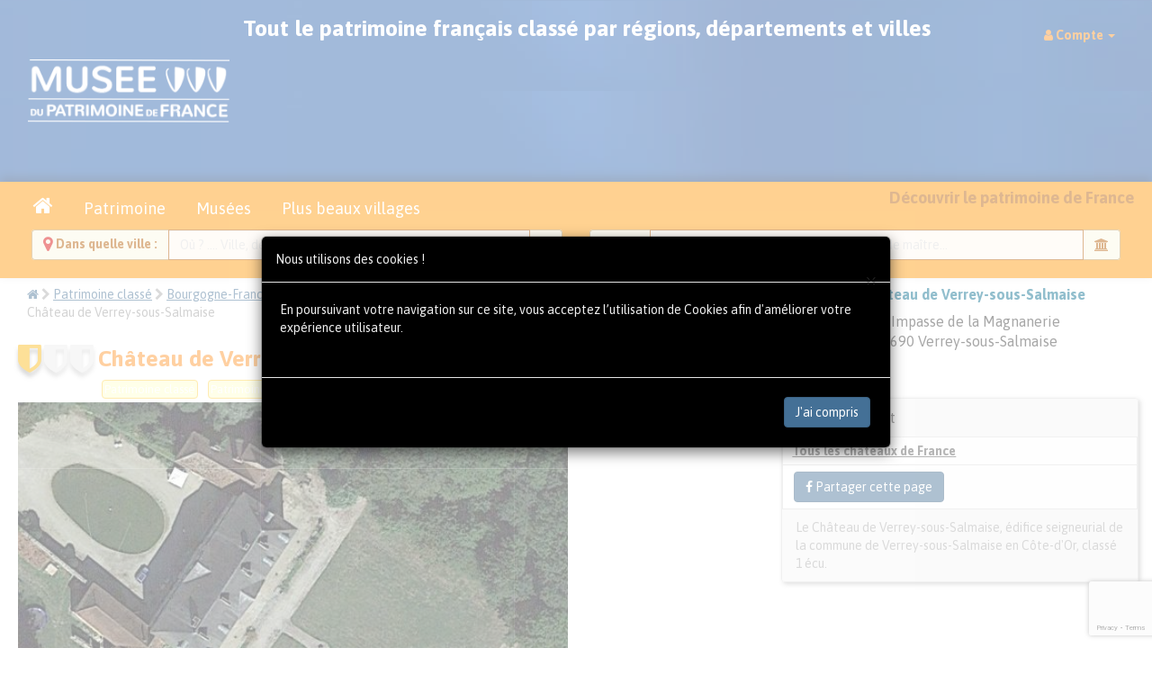

--- FILE ---
content_type: text/html; charset=utf-8
request_url: https://www.google.com/recaptcha/enterprise/anchor?ar=1&k=6Lc8vdQrAAAAACS7kfjQakf403g9mN53LsCT3QT7&co=aHR0cHM6Ly9tdXNlZWR1cGF0cmltb2luZS5mcjo0NDM.&hl=en&v=PoyoqOPhxBO7pBk68S4YbpHZ&size=invisible&anchor-ms=20000&execute-ms=30000&cb=la51pssdooe0
body_size: 48686
content:
<!DOCTYPE HTML><html dir="ltr" lang="en"><head><meta http-equiv="Content-Type" content="text/html; charset=UTF-8">
<meta http-equiv="X-UA-Compatible" content="IE=edge">
<title>reCAPTCHA</title>
<style type="text/css">
/* cyrillic-ext */
@font-face {
  font-family: 'Roboto';
  font-style: normal;
  font-weight: 400;
  font-stretch: 100%;
  src: url(//fonts.gstatic.com/s/roboto/v48/KFO7CnqEu92Fr1ME7kSn66aGLdTylUAMa3GUBHMdazTgWw.woff2) format('woff2');
  unicode-range: U+0460-052F, U+1C80-1C8A, U+20B4, U+2DE0-2DFF, U+A640-A69F, U+FE2E-FE2F;
}
/* cyrillic */
@font-face {
  font-family: 'Roboto';
  font-style: normal;
  font-weight: 400;
  font-stretch: 100%;
  src: url(//fonts.gstatic.com/s/roboto/v48/KFO7CnqEu92Fr1ME7kSn66aGLdTylUAMa3iUBHMdazTgWw.woff2) format('woff2');
  unicode-range: U+0301, U+0400-045F, U+0490-0491, U+04B0-04B1, U+2116;
}
/* greek-ext */
@font-face {
  font-family: 'Roboto';
  font-style: normal;
  font-weight: 400;
  font-stretch: 100%;
  src: url(//fonts.gstatic.com/s/roboto/v48/KFO7CnqEu92Fr1ME7kSn66aGLdTylUAMa3CUBHMdazTgWw.woff2) format('woff2');
  unicode-range: U+1F00-1FFF;
}
/* greek */
@font-face {
  font-family: 'Roboto';
  font-style: normal;
  font-weight: 400;
  font-stretch: 100%;
  src: url(//fonts.gstatic.com/s/roboto/v48/KFO7CnqEu92Fr1ME7kSn66aGLdTylUAMa3-UBHMdazTgWw.woff2) format('woff2');
  unicode-range: U+0370-0377, U+037A-037F, U+0384-038A, U+038C, U+038E-03A1, U+03A3-03FF;
}
/* math */
@font-face {
  font-family: 'Roboto';
  font-style: normal;
  font-weight: 400;
  font-stretch: 100%;
  src: url(//fonts.gstatic.com/s/roboto/v48/KFO7CnqEu92Fr1ME7kSn66aGLdTylUAMawCUBHMdazTgWw.woff2) format('woff2');
  unicode-range: U+0302-0303, U+0305, U+0307-0308, U+0310, U+0312, U+0315, U+031A, U+0326-0327, U+032C, U+032F-0330, U+0332-0333, U+0338, U+033A, U+0346, U+034D, U+0391-03A1, U+03A3-03A9, U+03B1-03C9, U+03D1, U+03D5-03D6, U+03F0-03F1, U+03F4-03F5, U+2016-2017, U+2034-2038, U+203C, U+2040, U+2043, U+2047, U+2050, U+2057, U+205F, U+2070-2071, U+2074-208E, U+2090-209C, U+20D0-20DC, U+20E1, U+20E5-20EF, U+2100-2112, U+2114-2115, U+2117-2121, U+2123-214F, U+2190, U+2192, U+2194-21AE, U+21B0-21E5, U+21F1-21F2, U+21F4-2211, U+2213-2214, U+2216-22FF, U+2308-230B, U+2310, U+2319, U+231C-2321, U+2336-237A, U+237C, U+2395, U+239B-23B7, U+23D0, U+23DC-23E1, U+2474-2475, U+25AF, U+25B3, U+25B7, U+25BD, U+25C1, U+25CA, U+25CC, U+25FB, U+266D-266F, U+27C0-27FF, U+2900-2AFF, U+2B0E-2B11, U+2B30-2B4C, U+2BFE, U+3030, U+FF5B, U+FF5D, U+1D400-1D7FF, U+1EE00-1EEFF;
}
/* symbols */
@font-face {
  font-family: 'Roboto';
  font-style: normal;
  font-weight: 400;
  font-stretch: 100%;
  src: url(//fonts.gstatic.com/s/roboto/v48/KFO7CnqEu92Fr1ME7kSn66aGLdTylUAMaxKUBHMdazTgWw.woff2) format('woff2');
  unicode-range: U+0001-000C, U+000E-001F, U+007F-009F, U+20DD-20E0, U+20E2-20E4, U+2150-218F, U+2190, U+2192, U+2194-2199, U+21AF, U+21E6-21F0, U+21F3, U+2218-2219, U+2299, U+22C4-22C6, U+2300-243F, U+2440-244A, U+2460-24FF, U+25A0-27BF, U+2800-28FF, U+2921-2922, U+2981, U+29BF, U+29EB, U+2B00-2BFF, U+4DC0-4DFF, U+FFF9-FFFB, U+10140-1018E, U+10190-1019C, U+101A0, U+101D0-101FD, U+102E0-102FB, U+10E60-10E7E, U+1D2C0-1D2D3, U+1D2E0-1D37F, U+1F000-1F0FF, U+1F100-1F1AD, U+1F1E6-1F1FF, U+1F30D-1F30F, U+1F315, U+1F31C, U+1F31E, U+1F320-1F32C, U+1F336, U+1F378, U+1F37D, U+1F382, U+1F393-1F39F, U+1F3A7-1F3A8, U+1F3AC-1F3AF, U+1F3C2, U+1F3C4-1F3C6, U+1F3CA-1F3CE, U+1F3D4-1F3E0, U+1F3ED, U+1F3F1-1F3F3, U+1F3F5-1F3F7, U+1F408, U+1F415, U+1F41F, U+1F426, U+1F43F, U+1F441-1F442, U+1F444, U+1F446-1F449, U+1F44C-1F44E, U+1F453, U+1F46A, U+1F47D, U+1F4A3, U+1F4B0, U+1F4B3, U+1F4B9, U+1F4BB, U+1F4BF, U+1F4C8-1F4CB, U+1F4D6, U+1F4DA, U+1F4DF, U+1F4E3-1F4E6, U+1F4EA-1F4ED, U+1F4F7, U+1F4F9-1F4FB, U+1F4FD-1F4FE, U+1F503, U+1F507-1F50B, U+1F50D, U+1F512-1F513, U+1F53E-1F54A, U+1F54F-1F5FA, U+1F610, U+1F650-1F67F, U+1F687, U+1F68D, U+1F691, U+1F694, U+1F698, U+1F6AD, U+1F6B2, U+1F6B9-1F6BA, U+1F6BC, U+1F6C6-1F6CF, U+1F6D3-1F6D7, U+1F6E0-1F6EA, U+1F6F0-1F6F3, U+1F6F7-1F6FC, U+1F700-1F7FF, U+1F800-1F80B, U+1F810-1F847, U+1F850-1F859, U+1F860-1F887, U+1F890-1F8AD, U+1F8B0-1F8BB, U+1F8C0-1F8C1, U+1F900-1F90B, U+1F93B, U+1F946, U+1F984, U+1F996, U+1F9E9, U+1FA00-1FA6F, U+1FA70-1FA7C, U+1FA80-1FA89, U+1FA8F-1FAC6, U+1FACE-1FADC, U+1FADF-1FAE9, U+1FAF0-1FAF8, U+1FB00-1FBFF;
}
/* vietnamese */
@font-face {
  font-family: 'Roboto';
  font-style: normal;
  font-weight: 400;
  font-stretch: 100%;
  src: url(//fonts.gstatic.com/s/roboto/v48/KFO7CnqEu92Fr1ME7kSn66aGLdTylUAMa3OUBHMdazTgWw.woff2) format('woff2');
  unicode-range: U+0102-0103, U+0110-0111, U+0128-0129, U+0168-0169, U+01A0-01A1, U+01AF-01B0, U+0300-0301, U+0303-0304, U+0308-0309, U+0323, U+0329, U+1EA0-1EF9, U+20AB;
}
/* latin-ext */
@font-face {
  font-family: 'Roboto';
  font-style: normal;
  font-weight: 400;
  font-stretch: 100%;
  src: url(//fonts.gstatic.com/s/roboto/v48/KFO7CnqEu92Fr1ME7kSn66aGLdTylUAMa3KUBHMdazTgWw.woff2) format('woff2');
  unicode-range: U+0100-02BA, U+02BD-02C5, U+02C7-02CC, U+02CE-02D7, U+02DD-02FF, U+0304, U+0308, U+0329, U+1D00-1DBF, U+1E00-1E9F, U+1EF2-1EFF, U+2020, U+20A0-20AB, U+20AD-20C0, U+2113, U+2C60-2C7F, U+A720-A7FF;
}
/* latin */
@font-face {
  font-family: 'Roboto';
  font-style: normal;
  font-weight: 400;
  font-stretch: 100%;
  src: url(//fonts.gstatic.com/s/roboto/v48/KFO7CnqEu92Fr1ME7kSn66aGLdTylUAMa3yUBHMdazQ.woff2) format('woff2');
  unicode-range: U+0000-00FF, U+0131, U+0152-0153, U+02BB-02BC, U+02C6, U+02DA, U+02DC, U+0304, U+0308, U+0329, U+2000-206F, U+20AC, U+2122, U+2191, U+2193, U+2212, U+2215, U+FEFF, U+FFFD;
}
/* cyrillic-ext */
@font-face {
  font-family: 'Roboto';
  font-style: normal;
  font-weight: 500;
  font-stretch: 100%;
  src: url(//fonts.gstatic.com/s/roboto/v48/KFO7CnqEu92Fr1ME7kSn66aGLdTylUAMa3GUBHMdazTgWw.woff2) format('woff2');
  unicode-range: U+0460-052F, U+1C80-1C8A, U+20B4, U+2DE0-2DFF, U+A640-A69F, U+FE2E-FE2F;
}
/* cyrillic */
@font-face {
  font-family: 'Roboto';
  font-style: normal;
  font-weight: 500;
  font-stretch: 100%;
  src: url(//fonts.gstatic.com/s/roboto/v48/KFO7CnqEu92Fr1ME7kSn66aGLdTylUAMa3iUBHMdazTgWw.woff2) format('woff2');
  unicode-range: U+0301, U+0400-045F, U+0490-0491, U+04B0-04B1, U+2116;
}
/* greek-ext */
@font-face {
  font-family: 'Roboto';
  font-style: normal;
  font-weight: 500;
  font-stretch: 100%;
  src: url(//fonts.gstatic.com/s/roboto/v48/KFO7CnqEu92Fr1ME7kSn66aGLdTylUAMa3CUBHMdazTgWw.woff2) format('woff2');
  unicode-range: U+1F00-1FFF;
}
/* greek */
@font-face {
  font-family: 'Roboto';
  font-style: normal;
  font-weight: 500;
  font-stretch: 100%;
  src: url(//fonts.gstatic.com/s/roboto/v48/KFO7CnqEu92Fr1ME7kSn66aGLdTylUAMa3-UBHMdazTgWw.woff2) format('woff2');
  unicode-range: U+0370-0377, U+037A-037F, U+0384-038A, U+038C, U+038E-03A1, U+03A3-03FF;
}
/* math */
@font-face {
  font-family: 'Roboto';
  font-style: normal;
  font-weight: 500;
  font-stretch: 100%;
  src: url(//fonts.gstatic.com/s/roboto/v48/KFO7CnqEu92Fr1ME7kSn66aGLdTylUAMawCUBHMdazTgWw.woff2) format('woff2');
  unicode-range: U+0302-0303, U+0305, U+0307-0308, U+0310, U+0312, U+0315, U+031A, U+0326-0327, U+032C, U+032F-0330, U+0332-0333, U+0338, U+033A, U+0346, U+034D, U+0391-03A1, U+03A3-03A9, U+03B1-03C9, U+03D1, U+03D5-03D6, U+03F0-03F1, U+03F4-03F5, U+2016-2017, U+2034-2038, U+203C, U+2040, U+2043, U+2047, U+2050, U+2057, U+205F, U+2070-2071, U+2074-208E, U+2090-209C, U+20D0-20DC, U+20E1, U+20E5-20EF, U+2100-2112, U+2114-2115, U+2117-2121, U+2123-214F, U+2190, U+2192, U+2194-21AE, U+21B0-21E5, U+21F1-21F2, U+21F4-2211, U+2213-2214, U+2216-22FF, U+2308-230B, U+2310, U+2319, U+231C-2321, U+2336-237A, U+237C, U+2395, U+239B-23B7, U+23D0, U+23DC-23E1, U+2474-2475, U+25AF, U+25B3, U+25B7, U+25BD, U+25C1, U+25CA, U+25CC, U+25FB, U+266D-266F, U+27C0-27FF, U+2900-2AFF, U+2B0E-2B11, U+2B30-2B4C, U+2BFE, U+3030, U+FF5B, U+FF5D, U+1D400-1D7FF, U+1EE00-1EEFF;
}
/* symbols */
@font-face {
  font-family: 'Roboto';
  font-style: normal;
  font-weight: 500;
  font-stretch: 100%;
  src: url(//fonts.gstatic.com/s/roboto/v48/KFO7CnqEu92Fr1ME7kSn66aGLdTylUAMaxKUBHMdazTgWw.woff2) format('woff2');
  unicode-range: U+0001-000C, U+000E-001F, U+007F-009F, U+20DD-20E0, U+20E2-20E4, U+2150-218F, U+2190, U+2192, U+2194-2199, U+21AF, U+21E6-21F0, U+21F3, U+2218-2219, U+2299, U+22C4-22C6, U+2300-243F, U+2440-244A, U+2460-24FF, U+25A0-27BF, U+2800-28FF, U+2921-2922, U+2981, U+29BF, U+29EB, U+2B00-2BFF, U+4DC0-4DFF, U+FFF9-FFFB, U+10140-1018E, U+10190-1019C, U+101A0, U+101D0-101FD, U+102E0-102FB, U+10E60-10E7E, U+1D2C0-1D2D3, U+1D2E0-1D37F, U+1F000-1F0FF, U+1F100-1F1AD, U+1F1E6-1F1FF, U+1F30D-1F30F, U+1F315, U+1F31C, U+1F31E, U+1F320-1F32C, U+1F336, U+1F378, U+1F37D, U+1F382, U+1F393-1F39F, U+1F3A7-1F3A8, U+1F3AC-1F3AF, U+1F3C2, U+1F3C4-1F3C6, U+1F3CA-1F3CE, U+1F3D4-1F3E0, U+1F3ED, U+1F3F1-1F3F3, U+1F3F5-1F3F7, U+1F408, U+1F415, U+1F41F, U+1F426, U+1F43F, U+1F441-1F442, U+1F444, U+1F446-1F449, U+1F44C-1F44E, U+1F453, U+1F46A, U+1F47D, U+1F4A3, U+1F4B0, U+1F4B3, U+1F4B9, U+1F4BB, U+1F4BF, U+1F4C8-1F4CB, U+1F4D6, U+1F4DA, U+1F4DF, U+1F4E3-1F4E6, U+1F4EA-1F4ED, U+1F4F7, U+1F4F9-1F4FB, U+1F4FD-1F4FE, U+1F503, U+1F507-1F50B, U+1F50D, U+1F512-1F513, U+1F53E-1F54A, U+1F54F-1F5FA, U+1F610, U+1F650-1F67F, U+1F687, U+1F68D, U+1F691, U+1F694, U+1F698, U+1F6AD, U+1F6B2, U+1F6B9-1F6BA, U+1F6BC, U+1F6C6-1F6CF, U+1F6D3-1F6D7, U+1F6E0-1F6EA, U+1F6F0-1F6F3, U+1F6F7-1F6FC, U+1F700-1F7FF, U+1F800-1F80B, U+1F810-1F847, U+1F850-1F859, U+1F860-1F887, U+1F890-1F8AD, U+1F8B0-1F8BB, U+1F8C0-1F8C1, U+1F900-1F90B, U+1F93B, U+1F946, U+1F984, U+1F996, U+1F9E9, U+1FA00-1FA6F, U+1FA70-1FA7C, U+1FA80-1FA89, U+1FA8F-1FAC6, U+1FACE-1FADC, U+1FADF-1FAE9, U+1FAF0-1FAF8, U+1FB00-1FBFF;
}
/* vietnamese */
@font-face {
  font-family: 'Roboto';
  font-style: normal;
  font-weight: 500;
  font-stretch: 100%;
  src: url(//fonts.gstatic.com/s/roboto/v48/KFO7CnqEu92Fr1ME7kSn66aGLdTylUAMa3OUBHMdazTgWw.woff2) format('woff2');
  unicode-range: U+0102-0103, U+0110-0111, U+0128-0129, U+0168-0169, U+01A0-01A1, U+01AF-01B0, U+0300-0301, U+0303-0304, U+0308-0309, U+0323, U+0329, U+1EA0-1EF9, U+20AB;
}
/* latin-ext */
@font-face {
  font-family: 'Roboto';
  font-style: normal;
  font-weight: 500;
  font-stretch: 100%;
  src: url(//fonts.gstatic.com/s/roboto/v48/KFO7CnqEu92Fr1ME7kSn66aGLdTylUAMa3KUBHMdazTgWw.woff2) format('woff2');
  unicode-range: U+0100-02BA, U+02BD-02C5, U+02C7-02CC, U+02CE-02D7, U+02DD-02FF, U+0304, U+0308, U+0329, U+1D00-1DBF, U+1E00-1E9F, U+1EF2-1EFF, U+2020, U+20A0-20AB, U+20AD-20C0, U+2113, U+2C60-2C7F, U+A720-A7FF;
}
/* latin */
@font-face {
  font-family: 'Roboto';
  font-style: normal;
  font-weight: 500;
  font-stretch: 100%;
  src: url(//fonts.gstatic.com/s/roboto/v48/KFO7CnqEu92Fr1ME7kSn66aGLdTylUAMa3yUBHMdazQ.woff2) format('woff2');
  unicode-range: U+0000-00FF, U+0131, U+0152-0153, U+02BB-02BC, U+02C6, U+02DA, U+02DC, U+0304, U+0308, U+0329, U+2000-206F, U+20AC, U+2122, U+2191, U+2193, U+2212, U+2215, U+FEFF, U+FFFD;
}
/* cyrillic-ext */
@font-face {
  font-family: 'Roboto';
  font-style: normal;
  font-weight: 900;
  font-stretch: 100%;
  src: url(//fonts.gstatic.com/s/roboto/v48/KFO7CnqEu92Fr1ME7kSn66aGLdTylUAMa3GUBHMdazTgWw.woff2) format('woff2');
  unicode-range: U+0460-052F, U+1C80-1C8A, U+20B4, U+2DE0-2DFF, U+A640-A69F, U+FE2E-FE2F;
}
/* cyrillic */
@font-face {
  font-family: 'Roboto';
  font-style: normal;
  font-weight: 900;
  font-stretch: 100%;
  src: url(//fonts.gstatic.com/s/roboto/v48/KFO7CnqEu92Fr1ME7kSn66aGLdTylUAMa3iUBHMdazTgWw.woff2) format('woff2');
  unicode-range: U+0301, U+0400-045F, U+0490-0491, U+04B0-04B1, U+2116;
}
/* greek-ext */
@font-face {
  font-family: 'Roboto';
  font-style: normal;
  font-weight: 900;
  font-stretch: 100%;
  src: url(//fonts.gstatic.com/s/roboto/v48/KFO7CnqEu92Fr1ME7kSn66aGLdTylUAMa3CUBHMdazTgWw.woff2) format('woff2');
  unicode-range: U+1F00-1FFF;
}
/* greek */
@font-face {
  font-family: 'Roboto';
  font-style: normal;
  font-weight: 900;
  font-stretch: 100%;
  src: url(//fonts.gstatic.com/s/roboto/v48/KFO7CnqEu92Fr1ME7kSn66aGLdTylUAMa3-UBHMdazTgWw.woff2) format('woff2');
  unicode-range: U+0370-0377, U+037A-037F, U+0384-038A, U+038C, U+038E-03A1, U+03A3-03FF;
}
/* math */
@font-face {
  font-family: 'Roboto';
  font-style: normal;
  font-weight: 900;
  font-stretch: 100%;
  src: url(//fonts.gstatic.com/s/roboto/v48/KFO7CnqEu92Fr1ME7kSn66aGLdTylUAMawCUBHMdazTgWw.woff2) format('woff2');
  unicode-range: U+0302-0303, U+0305, U+0307-0308, U+0310, U+0312, U+0315, U+031A, U+0326-0327, U+032C, U+032F-0330, U+0332-0333, U+0338, U+033A, U+0346, U+034D, U+0391-03A1, U+03A3-03A9, U+03B1-03C9, U+03D1, U+03D5-03D6, U+03F0-03F1, U+03F4-03F5, U+2016-2017, U+2034-2038, U+203C, U+2040, U+2043, U+2047, U+2050, U+2057, U+205F, U+2070-2071, U+2074-208E, U+2090-209C, U+20D0-20DC, U+20E1, U+20E5-20EF, U+2100-2112, U+2114-2115, U+2117-2121, U+2123-214F, U+2190, U+2192, U+2194-21AE, U+21B0-21E5, U+21F1-21F2, U+21F4-2211, U+2213-2214, U+2216-22FF, U+2308-230B, U+2310, U+2319, U+231C-2321, U+2336-237A, U+237C, U+2395, U+239B-23B7, U+23D0, U+23DC-23E1, U+2474-2475, U+25AF, U+25B3, U+25B7, U+25BD, U+25C1, U+25CA, U+25CC, U+25FB, U+266D-266F, U+27C0-27FF, U+2900-2AFF, U+2B0E-2B11, U+2B30-2B4C, U+2BFE, U+3030, U+FF5B, U+FF5D, U+1D400-1D7FF, U+1EE00-1EEFF;
}
/* symbols */
@font-face {
  font-family: 'Roboto';
  font-style: normal;
  font-weight: 900;
  font-stretch: 100%;
  src: url(//fonts.gstatic.com/s/roboto/v48/KFO7CnqEu92Fr1ME7kSn66aGLdTylUAMaxKUBHMdazTgWw.woff2) format('woff2');
  unicode-range: U+0001-000C, U+000E-001F, U+007F-009F, U+20DD-20E0, U+20E2-20E4, U+2150-218F, U+2190, U+2192, U+2194-2199, U+21AF, U+21E6-21F0, U+21F3, U+2218-2219, U+2299, U+22C4-22C6, U+2300-243F, U+2440-244A, U+2460-24FF, U+25A0-27BF, U+2800-28FF, U+2921-2922, U+2981, U+29BF, U+29EB, U+2B00-2BFF, U+4DC0-4DFF, U+FFF9-FFFB, U+10140-1018E, U+10190-1019C, U+101A0, U+101D0-101FD, U+102E0-102FB, U+10E60-10E7E, U+1D2C0-1D2D3, U+1D2E0-1D37F, U+1F000-1F0FF, U+1F100-1F1AD, U+1F1E6-1F1FF, U+1F30D-1F30F, U+1F315, U+1F31C, U+1F31E, U+1F320-1F32C, U+1F336, U+1F378, U+1F37D, U+1F382, U+1F393-1F39F, U+1F3A7-1F3A8, U+1F3AC-1F3AF, U+1F3C2, U+1F3C4-1F3C6, U+1F3CA-1F3CE, U+1F3D4-1F3E0, U+1F3ED, U+1F3F1-1F3F3, U+1F3F5-1F3F7, U+1F408, U+1F415, U+1F41F, U+1F426, U+1F43F, U+1F441-1F442, U+1F444, U+1F446-1F449, U+1F44C-1F44E, U+1F453, U+1F46A, U+1F47D, U+1F4A3, U+1F4B0, U+1F4B3, U+1F4B9, U+1F4BB, U+1F4BF, U+1F4C8-1F4CB, U+1F4D6, U+1F4DA, U+1F4DF, U+1F4E3-1F4E6, U+1F4EA-1F4ED, U+1F4F7, U+1F4F9-1F4FB, U+1F4FD-1F4FE, U+1F503, U+1F507-1F50B, U+1F50D, U+1F512-1F513, U+1F53E-1F54A, U+1F54F-1F5FA, U+1F610, U+1F650-1F67F, U+1F687, U+1F68D, U+1F691, U+1F694, U+1F698, U+1F6AD, U+1F6B2, U+1F6B9-1F6BA, U+1F6BC, U+1F6C6-1F6CF, U+1F6D3-1F6D7, U+1F6E0-1F6EA, U+1F6F0-1F6F3, U+1F6F7-1F6FC, U+1F700-1F7FF, U+1F800-1F80B, U+1F810-1F847, U+1F850-1F859, U+1F860-1F887, U+1F890-1F8AD, U+1F8B0-1F8BB, U+1F8C0-1F8C1, U+1F900-1F90B, U+1F93B, U+1F946, U+1F984, U+1F996, U+1F9E9, U+1FA00-1FA6F, U+1FA70-1FA7C, U+1FA80-1FA89, U+1FA8F-1FAC6, U+1FACE-1FADC, U+1FADF-1FAE9, U+1FAF0-1FAF8, U+1FB00-1FBFF;
}
/* vietnamese */
@font-face {
  font-family: 'Roboto';
  font-style: normal;
  font-weight: 900;
  font-stretch: 100%;
  src: url(//fonts.gstatic.com/s/roboto/v48/KFO7CnqEu92Fr1ME7kSn66aGLdTylUAMa3OUBHMdazTgWw.woff2) format('woff2');
  unicode-range: U+0102-0103, U+0110-0111, U+0128-0129, U+0168-0169, U+01A0-01A1, U+01AF-01B0, U+0300-0301, U+0303-0304, U+0308-0309, U+0323, U+0329, U+1EA0-1EF9, U+20AB;
}
/* latin-ext */
@font-face {
  font-family: 'Roboto';
  font-style: normal;
  font-weight: 900;
  font-stretch: 100%;
  src: url(//fonts.gstatic.com/s/roboto/v48/KFO7CnqEu92Fr1ME7kSn66aGLdTylUAMa3KUBHMdazTgWw.woff2) format('woff2');
  unicode-range: U+0100-02BA, U+02BD-02C5, U+02C7-02CC, U+02CE-02D7, U+02DD-02FF, U+0304, U+0308, U+0329, U+1D00-1DBF, U+1E00-1E9F, U+1EF2-1EFF, U+2020, U+20A0-20AB, U+20AD-20C0, U+2113, U+2C60-2C7F, U+A720-A7FF;
}
/* latin */
@font-face {
  font-family: 'Roboto';
  font-style: normal;
  font-weight: 900;
  font-stretch: 100%;
  src: url(//fonts.gstatic.com/s/roboto/v48/KFO7CnqEu92Fr1ME7kSn66aGLdTylUAMa3yUBHMdazQ.woff2) format('woff2');
  unicode-range: U+0000-00FF, U+0131, U+0152-0153, U+02BB-02BC, U+02C6, U+02DA, U+02DC, U+0304, U+0308, U+0329, U+2000-206F, U+20AC, U+2122, U+2191, U+2193, U+2212, U+2215, U+FEFF, U+FFFD;
}

</style>
<link rel="stylesheet" type="text/css" href="https://www.gstatic.com/recaptcha/releases/PoyoqOPhxBO7pBk68S4YbpHZ/styles__ltr.css">
<script nonce="ks9QW7mfNfHdQMIYhjqW3A" type="text/javascript">window['__recaptcha_api'] = 'https://www.google.com/recaptcha/enterprise/';</script>
<script type="text/javascript" src="https://www.gstatic.com/recaptcha/releases/PoyoqOPhxBO7pBk68S4YbpHZ/recaptcha__en.js" nonce="ks9QW7mfNfHdQMIYhjqW3A">
      
    </script></head>
<body><div id="rc-anchor-alert" class="rc-anchor-alert"></div>
<input type="hidden" id="recaptcha-token" value="[base64]">
<script type="text/javascript" nonce="ks9QW7mfNfHdQMIYhjqW3A">
      recaptcha.anchor.Main.init("[\x22ainput\x22,[\x22bgdata\x22,\x22\x22,\[base64]/[base64]/[base64]/KE4oMTI0LHYsdi5HKSxMWihsLHYpKTpOKDEyNCx2LGwpLFYpLHYpLFQpKSxGKDE3MSx2KX0scjc9ZnVuY3Rpb24obCl7cmV0dXJuIGx9LEM9ZnVuY3Rpb24obCxWLHYpe04odixsLFYpLFZbYWtdPTI3OTZ9LG49ZnVuY3Rpb24obCxWKXtWLlg9KChWLlg/[base64]/[base64]/[base64]/[base64]/[base64]/[base64]/[base64]/[base64]/[base64]/[base64]/[base64]\\u003d\x22,\[base64]\\u003d\\u003d\x22,\x22wqdZw5rDusOxw4vDicKGwrw8w6tzw5LDpcKSUQLCnMODOcOXwrVTRcKIRBs4w5hKw5jCh8KWERJowqUBw4XClENgw6BYLz1DLMK1FhfClsOEworDtGzCuQ8kVFsGIcKWfcOCwqXDqwFIdFPCjsOfDcOhYkB1BSNJw6/CnW43D3oKw4DDt8OMw6pFwrjDsV8OWwk3w6PDpSUTwq/DqMOAw6MWw7EgI37CtsOGUcOiw7ssAsKGw5lYTS/DusOZTMOjWcOjRD3Cg2PCvQTDsWvCncKeGsKyEsO1EFHDsATDuATDgMOqwovCoMK4w64AWcOGw6BZOArDlEnCllTCjEjDpQEObVXDqsOMw5HDrcKqwp/Ch21HSGzCgFJ9T8Kww4jClcKzwozCgD3DjxgyVlQGEXN7Um/DkFDCmcKlwozClsKoLsOUwqjDrcOTUX3Dnk/[base64]/[base64]/DlhwNVcODIMO8w5JQPMKhw6BtQ0jDpWNXwo3DsCfDrk9kRB3DrMOHHsOAPcOjw5UTw58daMO/[base64]/w7ZyesOtw6tzV8OcwrnCvkJ4e8Omw77CqsOgecOfVcOMQGbCqMKJwoIUw6hhw79hXcOiw7phw4rCnsKMMMKNN2/[base64]/LcKjFCUCWcOUK3JNwq8ww7c+BBXDjVPCoMKzwoJZw4/Cj8OKwpViwrJTw7JAw6bCh8OWQ8K/AT1pSirCisKHwqgYwqrDkcKGwowBUQJpQko/w6VSWMOew5Uta8KHLgtgwoDDp8O2w4XDs3xgwqcOw4LClBDDqA5TJsKkw6TDssKmwqhtHjvDsDTDvMK8wplwwoo6w69zwq9twpUxWgnCondxKSNYb8KpH0jDnsOVehbCi3JIHWR/wp0fwo7Cv3Iiw60bQibDsRMyw5jDjzU1w47CiG7Dn3UwLsO2w6bDs3Utwp/Ds31BwpNnKMKYV8KGccKCIsKiacKTKUcsw6Z/w4zCnAc7NDYcwrbClMKaLCl/wrbDvXYtw68tw5fCsgjCuwfCogDCmsOaQsKmwqB9wqIywqsDfsOPw7bCmHk7McKAUk/CkHnDkMOcLC/CtxQcFmZyHsKCKjZYwosEwrDCtW1vwrvCosKGw6zCt3QNFMKdw4/Dn8OLwrQEwr8FOEgIQRjDty/DmSfDjWzCksKxO8Kawr3DmADCmlYuw707J8KwH2/CmMKpw5TCqMKlL8K2cBhdwpdwwq41w4tRwrM5ScK4DwsRJRBQQsOoOXPCoMK0w5JjwpfDuipkw64VwosmwrVrfGlqEUcaD8OgUBzClk/[base64]/DkS3Dk8O+DWhSTnsNwqbDv27DrlTCgDjDu8OjPsKNFsKawqjDvMKqKCM1wrHCgcOTSjtgwrTCncO1wpPDtcKxY8KFVgdNw4sEw7QjwrXDtcKMwrELO17CgsKgw5l5XhU/[base64]/DvjNXwpVUw6TDlcOUAcKoW1teWcKiEsOfwrpHwpVAGRHDrAR4GcK9Um7CmxLDtMO2wp4ZZ8KfbMO/wqFmwpFiw6jDhSt3w444wqNZVcOiNAATwpHCiMKLMkvDgMKmw7Znw6sOwowDLE7DlnXDgGjDhxoocwR+SMKAKsKKw5lWERXDjsKfw6zCq8KWPm/[base64]/UMKtEgLDhTAsBcOgwqnCnMOnw5rCsMOQCk/DhcK5w5YKw6DCi13DjSFtw6DDtFc3w7DCmcOCVMKVwqfDj8K3Jw8WwpzCqE4XNsO/wo8iTsOZw44OBix6HsO9DsK6Rk/Cpx1JwoQMw4nDg8Ktw7QhfcO7w4TCrsOwwr/DmizDsFpswrfCpcKWwoLDrsO0YcKVwqB4IltNecOcw5jCtjIZZx3Cv8KjGEZDwq/[base64]/wrZTAcORIcO/Gj1TLj9lw6TCln9+wrXCk2LCnVDDkcKzeFzCmUl4GcOMw650w6M/[base64]/[base64]/[base64]/DvHXCi1HCsEFUJMKewo7DrUR/[base64]/[base64]/CuzUww7bCjQrDkGINwqM1H8Opw6nDgDnDq8K8w4QFwpjDtBV6wpYYBMOgdsOXVcKnS3LDjCZTClIIJsObAXQJw7XCgXHDmcK6w53Dq8K4VwQNwotGw6B6RX8Lw7TDnxbCrsOtHEPCthXCq2XCmcOZP0YgM1wdwpLCk8OXCsK4wrnCvsKsNMKNU8OBXljCm8KcMB/Cn8KfIxtNw5UdaARmwqlXwqglIcOtwrULw4zCiMO+w4Y4DGPCoUpLPXbDpX3DgsKiw47Du8OuHcO4wrjDgVRXwphracKDw69aJnHCnsKzZcKmw7MHwrJCRV4SFcOXw6/DiMO7UsKZI8KKw6DDsjV1w6fDp8KlZsKxOTLDjE0HwrjDpMKyw7DDm8K4w7lhDcOjwp8+PsKkMk0zwq/[base64]/w6jDrcKGJyfCvsOxw6low6HDtSFew7LDmsK7PWljXhbCnhhMYMOTC2HDvcK+w7jCkCnDm8Ogw43ClMK9wo8SbcKBZsKZBMKbwoXDu15bwrdVwr7DuTgwA8KmM8KKfgbDpFoYI8K2wqrDnMOzHy0HE3XCqkPCu3/Ch2NkGMO8WsOgb2nCq2LDli/Dl1zDq8OqdcOHwp3CvsOzwrAoPzzDs8OtD8O7w5PCrsK/IcK5EShUVnPDsMO3McOuBVgqw4R+w7LDrRU3w4nCl8KdwrA+w6QYVWcvIQFJwoxSwq7CtF0bYcKvwrDCiS4MZirDiDFdKMKza8OwTxrClsOowp4LdsKTLHcAw6c5w4zCgMKJFzvCnHrDh8KxRn0sw4/[base64]/DhcOZG8OmWA3DosKhXEbDnWbDucOAw6gpAsODw6fDkHzDhMKcMCQAH8KYU8KqwqXCscKuw6YdwpbDvDMBw57CqMOUw6l5G8OOc8KWZ1DCs8O/[base64]/JG9gwpZSw5cCwoXCtg1uQ8K9w7tAw6zCiMKhw5DCiC08L0TDhsKXwpkhw6/[base64]/wp3CqGvDiMOCb8O2IcKrwrQSe8KXVxsUZHl5WC3DtQjDl8OqWsKDw6zCrcKMDxbDpMKKQRDDvMK8GjgsJMKHYcOyw7zDhXHDsMK4w4jCpMOmwrPDvSRaFC99wq0VX2/Di8KYw74dw7EIw6pewo3DlcKtDSEDwrkuw6/CgWPCmcOEMMO5UcOiwprClMOZdFobwpwIX34lXsOTw5XCpVfDlMKuwq4GfcK0CjsbwovDpHjDhgnCqHjCr8OPwptJe8Oiwr/CksKSXcKIw6Npw6bCtkLDncOZb8K6wrd3wpoAe34LwqTCpcOzYm9HwrBLw5vCh0kfw5EVFjxtw5Uuw4LDl8OHOEBtdA/DrcOBwoxvRsKcwonDg8OxPMKXYsOQLMKQHynCr8KZwr/DtcOUeDgkaAjCkkgiwq/DoxXCr8OTYMOTAMOvXRpnHsK4w7LDjMKkw4MJKMO0IcOEXsOjd8OOwrRYwrJXw7XCgEZWwpvCimAuwqjCrAo2w6HDgGoiKHN3OcKFw50JQcK5GcONNcOrE8KvF0olwqs5OgPDo8K6wp3Dh2/Dqks6w54CFsODecOJw7fDlCkYRsOCw7jDryczw5jDlMOYwp5qwpbCgMK1I2rCksOtSiApwq/CnMOEw7Ezw4x0w7PDrQB7wprDrnZQw5nCl8OgE8KkwoYMeMKwwqhew7BuwofDkcO+w6tjL8O/[base64]/OzMZTsOqwr/DlXTDoC8ZL8O/HcO1wog3BsO4wrnCisKgwrvDqcOSEA18RB3DimnChMOXwrzCqAwWw5/CrMODMnHCnMK3Y8O2J8O9wrrDkmvCmCh/ZljCq208wrfCvC8lWcKPCMKrciXCkhzClT1Jb8OHTsK/wpjCjmhww5HCscKjwrpTLh7Cmmt+ImHCiy4Fw5HDtSfChznCqQ97w5sawr7CnjxWZRNXKsOzFzMeNsOGw4MVwqFlwpQrwromMyfDpEUrB8KGTMOSw7jCuMOQwp/CuhYYCMOow6I7C8OXUxxmU3wlwq8mwrhGwrXDrMKDMMOyw7PDvcOSHT9MGwnDvcK1wqoAw49KwoXDnjfCusKHwq5AwpvCpHrCkcOKOkEFf3DCmMObSjNMw7/DphHDg8Kew5Bvbm84wqNkMMKqS8Kvw54QwopnRMKFwojDo8OAM8Kjw6JuO3/CqEVbNcOAXATChnsDwrDCm3oHw5d2E8K0Ym3CiSrCt8OFT1DCpng6w5t6UMKhFcKdeFMqamzCoFfCssK8Y1nCnmjDi2dZK8KFwpYyw6PCl8KKaAQ4CUJARMOCw5jDq8KUwqrDlA4/w4xzVS7DicOIBSPDjMO3wp8/FsOWwozCiyYMVcKACHXDmXXCk8ODXGtEw61LalDDngMiwr7CqTbCo0FQw590wqjDg3kOLMOSbMKzwpYlwotLwottw4DCiMKIwqzCnmPDhMOvQlTDqsOUC8KfUGHDlwgXw4wIDsK6w4DCo8O8w5M/woJJwpgyQjTDoHXCpAstw5TDrcOQL8OEB1w8wrIzwr/CgMKawoXCqMKEw6zCusKewpxQw6AcHQMDw6NwT8OkwpXDrBZDbQsQcsOaw6rDusOdMlrDpUDDqgo+FMKJwrLDs8KGwpHCunA1woTCiMO/[base64]/CtxsReMO8PyvDmcOSXzJmwqBNwrhzNcK6w78Ew6JSworCpVnDl8K4AsKawoNLwo5Cw6TCrBchw6XDrm3DhsOBw51WfidswoPDjGNQwqhpYcOkw7bCh1Niw7vDgMKBEMKzOj/[base64]/ClV5vw4DCoRx8wr/DmQNEwpbCtmzDiHbDiMOWJsOPDcKbQcOtw6URwrTDukzClsO/[base64]/DvG9EHsO3TcK9wr5vYm8CB3fCoBwewp/Doz7Dm8KzZ1vDgsOWKsOEw7DDp8OgH8O4JcONBF3CsMKwKzAVw7wbcMKwJsOJwrjDkBoFFV/ClgktwpAvwpUfNVYXQsKhaMOZw5oGw6ELw4R+cMKFwpwyw5txQMOKVsKuwoQQwo/[base64]/DnRgGwqfDhsKVw6bDrcK5w4xtYVFaB3gjRTjCucOTWUFcw5HCnwbCt0Q6wowJwqw7wovDnsOBwqU2w73Cr8K8wrXCvArDohXDkRwfwoRbO2LCmMOPwpLCrMKDw6TDn8O/dMKAL8Ofw5HCmknCpcKWwpFsw7TCnXVxwoLDv8KgMxUHwoTCgg7DrA3Cu8O2wqTCvUY0wqRowpTCqsO7AMOFQsO7dGBFDz4/TcKHw5Yww5AdeGgMT8OldFQmGDLDixNGUcObChEvBsKuH1jCnH7CtG0cw5Elw7rCq8O7w5Ftw6HDqSE+MQJrwrPCnsO3w4rCiF/Djj/DvsOFwoVhw4DCsSxKwp7Coi3Dr8KGw4PDlWQowoo3w5tTw7/[base64]/w5HDvXs4wotvwrTDqTHDrMO0wphEFcKAwqLDo8O3w5nDq8K3wohHYCjDgCULbcOSwo/DpMO6w6HDjsOZw73Cr8K3cMO0aHfDr8OiwqYQVlM2f8KSOGHCrsODwpfDmsOuKMKOw6vDsXPDqMKmwqDDhkdUw6/[base64]/DhsOGwqx/U8O7EHrDtFcewr3CkcOnDn3CuC1kw6peagR9Km3CoMKDHysVwpg1wrhiUmNgXndpw57DssK5w6JowoQBcU4FccKKGjpKb8KFwrHCh8KARsOWJsKpw5/CtsKtNsODB8Khw5JLwokBwpjCmsKLwrgiwoxGw6XDgsK7D8KjQsKDd2bDkcK1w4AEFVfChsOABG/DjyTDqHDCiSgWVx/CsQ/Ch0djOG5VQ8OHTMOjw6FpNUnCuxpkK8K8bQB2wo41w47CpcKNAsK/wprCrMKsw6FWwrZHa8K2EzzCrsOGRcKkw7/DuxPDlsOzwoccLMOJOAzDncOHDG5QOcOMw5rDmjHDucOJR0sqwofCuVvCl8OMwoXDucObbhHDhcKDwpnCp1PCkAYDwqDDm8K3wqIyw78/wp7CmcKTwpPDnVnDmMKTwqTClVh9wrZBw5kSw4LCsMKvGMKbw50IDsOXFcKaeRHCnsK0wpIMw5/CrQzCmXAWBA7CtjVbwofDqDkrciXCvRTCucOrYMKowpRQRCfDnMKBGEMLw5fCq8Ofw7TCu8KKfsOBwrlgHkbDs8OxNWUgw5bCo0HCrcKfw6/DpX7Dr1TCgcKzZGpsL8OIw68oMGbDm8Ogwq54ElLCisKSUcOTCyoZTcOsdjhkJ8KzM8ObIHo+MMKLw4zCq8K3LMKKUzgtwqHDlRcxw7rCrHHDrsOawoZsKlLCoMKqScK8FMOLc8KPLgJ0w75mw6bCjj3DqcOiEk/[base64]/w6jCpR5/w6Epw6sSwq4/Zi3CnTZXw60yUMOHZMOnQ8KRw45OCMKFD8KVw4HDkMOfRcKrwrbClU87LSzCqFDCmB7DkcK8w4IJw70xw4I5E8KfwoR0w7R1JVLCt8O2woTCpcOAw4jCiMOcw6/DoDfCscOww6kPw5wSw7rDiBDDsznCkXtUaMO7w4xqw6/[base64]/Cj8Knw7Ydw6hSWMKEwqoVwoPDosKeFFTDsMOJYMKfNMKXw47DrcOIw43CoTPCsgAhOTTCgw8iHmvCm8O8w4sUwrPDt8K6w5TDoyY7wpA+cl3Dhxcbwp7DgxDDs0JbwpTDmFvDhivCr8KRw4JUKcOyNMKrw5TDl8K0XVsHw7rDm8OiKVE0LsOdcS3DlWERw5/DqBFaPsKYw713KG3Dq0JFw6vDk8OVw4oJwqpyworDvcOlwq5zCkvDqR9gwpdJwoDCqcOQVcOtw6jDhcKTNBxrwpwtGsK5GznDvHBUQFLCrMKGcU3Dt8K0w7PDjiptwrfCocOawrM1w4XCnMORw4LCuMKYFsKVf08YfMOtwqI4H3LCo8K/w4nCsEfCu8KOw47Cr8KBW09NRRPCpDrCkMKAEyDDuw/[base64]/ZwbDnWHDk8OfZsOKZsK7wq3Dk8KnADXDicOjworCnWIZw6PCsxMUYMOmHHx7wp3CrRLDr8O8wqbCv8O4w5d7dcOJwoLDvsKbSsOOw7wawoHClsOJwqLCo8KrTRAnw6QzUFbDiAPCq3LCkmPDln7Dt8KDWTBQwqXCiXbDogEORzXDjMOEK8O/w7zDrcKpFsKKw4DCvsO/[base64]/CgsK0XW7DksKZH0AUw7jDuMO0w7DDp8OqMA5YTsKNwptyHn0hw6QvecOIfcK2w6opScKPCUI8XsOUZ8Kkw5vCvsKGw5t0ZsKIFk3ChMOmYTrDt8K/woLClkjDv8O4P3wEDMOUwqnCtEVPw4PDscOLSsOiwoFENMKWFnbChcKCw6bChwnCqDIJwrMzZWlgwoTCih9Ew7gXwqHCmsOlwrTDlMOwKxUgwpN8w6NHO8KBO2rCqQvDlQ4fw5LDocKJOsK1SkxnwpVMwovCpB06Uj8nejMXwprDnMKrO8OwwrDClcK/[base64]/[base64]/Cl1TDqy5cbcOEUsO4YMO8CMOFDMKow5EiwqQNwrfDhcOgfxRkRsKLw6zCpljDhVNeKcKREWIzLhTCnHo3EhjDnx7Cv8KTw4zDllw/wpDCn2FQH3t4CcKuwo4Aw556w55cITfCqVknwptCTGvCnTzDkDfDq8Onw6fCvS1PAMOqw5PClMOqAng7D1ljwqlieMOiwqDCnFtgwq5YRj84w5B+w6LCnR0sYhdWw7ZmXMOVHcKKwqrDicKTw6VUw47CnynDpcOGwoZFMsK/[base64]/[base64]/CicKEw5zCmsKzwqU3KDfCk1nCr8K9KyMCwp/[base64]/w5PDsMO0worDkgMiw4E7HMO3w7PDrxvDlsONHcOow6Ngw4Y/[base64]/DgTE9w47Do8KYwrzDhQtTwqrDkMKCw6dGwpddw4vDhWsiNH7DisODasOUw4xlw47CnTDCrUk8wqZww4fCii7DsTdFJcK8H2zDqcKSHiPDly0QBcK5wr3DocK6BMKoGC9Ow6RLZsKKw6vCn8KIw5LCg8K0DSBjw6nCijlBVsKVw57CrloBUg/Cm8KhwpwzwpDDnVI1X8KSwqPCpzXDrFZAwoTDvcOEw5TCu8Omw6FobMOxSV8UVcO9YHpyGTNQw4rDrSRDwq9/[base64]/DkxlzesOoJcOow499CMOYLXB6w5Y5RcOfwod0w4QFwqjCsG5vwqjCgMK1w5DCmMOMI0IuV8OeBBLDgH7DvQJdwoDDpcO0w7TDghLCl8K9BSTCmcKLwrXCk8KpXRvCsgLCgl9Lw7jDksKZIsOUAMOBw7ECwo/CncO3w7wOw6/Cq8OZw5/[base64]/w6DClWjDl8O5CF8vworCq1E2DcK9YsOvwqPCqsOkw5vDl0/Cu8ObdXw9w4rDk1fCuVPDhXbDu8KSwooQwo/CvcODw7lMaBBzBsOxZEcHwpDCiR9yLz1dQ8OMd8O2wpTDoAoCwoTDqDx8w6HCnMOjwrlBwozCnFzCgFbClMKiVsOOBcO0w6k5wpJ7wqrClMObQF5JWR/CisKlw45Ewo7Cpyw2wqJgFsKEw6TDj8K+H8K/wq7DnsKhw4sJw6d1OlpXwo4EfTLCiU3DuMOLFlDChUfDrBhgPsOwwqvDnF0Rwo3CssKlIUtCw5zDrsOfXMKuIynCigDCkhUEwppTfm3Dn8Olw4wjf17DtC/DpcOvLh7DosK+EyhrDsK1bTNnwrPDqcKEYWMEw7ZvSyg6w7coIy7DhMKQw7smZ8OAw5LCg8O2Uy3ClsO9wrDDp0rDlsO1w5EZw6ETBVLCn8KyLcOsXzTCs8K/CmzCiMOXw4puEDoKw61iO21ubMOawoMiwp/Cq8OQw5NMfwXDmG0gwoZ7w5Qow6taw5Axw4PDv8Ovw54cJMKKKwrCn8Kuwp50wq/DuF7DusK7w6ciNUhMw63DlcOow61hKm1Iw6/CiyTCm8ONJMOZw7/CrUAIwpJ4w5pAwoDCkMKdwqNEelDDiG/DgwLCmcKrS8KfwotPw6TDpcOPF1TChEvCuEDCr3HCvcOiZ8OBesKJdVfDksKOw4jChcO3DsKqw7zCpsK9UcKVGsKLJ8OIwppxY8OoJ8OJw5DCucKawrw1wotFwpgOw4JDw5/DisKcw5DCrsKUQzsYOhhuNExow5tYw6PDusO2w67CrkfDqcOdcSgdwrpONW8Lw7hNRGrDpCrCiQM6wpFCw5khwrVTw483wo7DkBN4X8O/w4TDtD1twonCrm3DjsKfJ8Onw43DjMK7w7bDicO/w4PCpQ7Crnkmw5LCkVUrMcO7w459wpPCmyPCkMKRdsK9woPDicO+OMKPwoh1Fj/[base64]/DusOFw68mw75CL1TDg8KHwpMYw7ApC8Kqw6PDrMO3wrfCpyAAwpjCmsO8PsO3wp/[base64]/CsAFOCWkKfzZbcWRAw4t7ACzDnXfDtcK6w7XCrGMCMHHDoxoSfnTClcOHw40KUMKpfWINwppvT3Rlw5nDj8Kaw4fCtVhXw598dmBFwpQjwpzCjgZIwq1xF8Kbw5nCpMKRw6gUw51pDMKYwqPDtcKjJcO5wr3DkHrCgCTCj8OKwp/DqzweFzZowq/DkS/Dr8KlAQfChiBRw5rDmAfChA0cw5FxwrzCh8O5w5xMworCoEvDksKkwqEgNTU3wqkCA8K9w5TCjUvDrkrCpx7Cn8OGw5sqwpPDgsKbw6zCqDVXRMKSwqHDssO6w48SdRfCs8Okwr9HAsKHw6PDm8OLw5/DgcKQwq/DqyLDjcKkwrZHw5c8w6wCPsKKY8KAwqVjI8K/w6rCi8Oxw4sXTBEXIRjDqW3Cgk/DtGXCu3ksT8KkQMOXAcKeaWl7w58PKhPClCXCgcOxIcKww5HDqmURwqF1BsKAH8KUwqMMScKmYMKwKyFJw4tAJQFGXsO8woTDmkTCl2kNw6/DjsKYYcKaw5nDhyzCvMKEecOjNDJsCcKOdBpKwrs2wrkjw7hDw6onw4RBQ8OjwoAVwqrDmsOewpZ/wrDDn0oidcKgX8Ooe8Kww4TDmQo1R8OEJsOfZXHCjUPDqF7DrFlDVE/[base64]/Duhtww57DpcOUXDbCnMOCwrzDtkvDiMOuK8O+dsOcT8KCw5DCo8OvC8OEwqxRwolZYcOAw4dbw7M0RVQswpJkw4vDssO4wqp1wo7Ch8KQwr4bw7zCun/DssOOwr3Dr2o9VsKSw6XDi0Ebw5l9V8Kqw6AqA8OzBm8uw5wgSMOPQD4nw7Icw7ZOwrACZhZ0ShPCucOSQVzCri0pw4HDpcKjw7PDk2rDhGfCm8KXw5sqw6XDqHt2JMOPw4E/w4TCuwjDkxbDpsOfw6/CoTfCnsOmwoHDiXfDlsODwqHCjsOXwo3DvV1xfMKQw4JZwqfCssOcBzfCksOHC03DnjvCgC4Kwr7CsS3DvljCrMKLNn3DlcK8w7kxJcKiUyxsDwLDsAwvw6ZDVyrCnGrCu8OYwqcjw4Fww51NRsOEwolBNsKqwooKKWQ/w5bCjcOvGsOlNmQHw5AxXMKrwrYlJlJKw7TDisOSwoUpd0vCr8O3IMOnwrXCtcKOw7zDkhHCjsKeICXDknHCqm/DnxN2N8KzwrnDuDPCmVddQirDljcow4XDi8OLIFQXw4dKwqkawpPDjcOuw4clwpIswpHDiMKFZ8OYD8KjGcKQwprCocK1wpUwQMOWf2B9w5vCicKwaldcMWdpRRRkw5zCrHwuAiM+QH/CgD3CjyjDsShMwonDrxQmw7DCox3DmcOow7wQVSUdGMO7Am3Do8OvwrsZY1HCgVwuwp/DusKzQ8KuCzLDtRFNw5wYwpICL8OjI8ONw4jCk8OWwoBRHjwFY1/DkALCuyTDt8O9w74nTcKRwr7Dml8OECfDlUHDgMKTw5/[base64]/w5I3w47CjFdJw7VCw5czw7fDizN6NjxSOcKCbsKGFMKxXWFUeMOkwq3Cq8Kiw6k/G8K8HcKewoPDkMOuG8KAw53Cjl9oIcOCVnVoAsKpwpFtPlzDo8OuwoJNSEZjwoRiTMOnwrFsZsOEwqfDlV0CSUYcw6ZnwpEOPXMyfMOGYcOBLC7DucKTw5LCh3YIXMK/XgExwo/Dm8OsAcO+KMOZwp5OwqDDqTo8wohkQVnDvDglw5onAkbClsOxdihIZ0PDgcORTCXCiijDohpxWid4wprDkV/DqH1VwojDuBExwp0fwpgLBMOowoI5DFXDv8KNw4hWOioDGsOmw6vDikUKDzvDlU/CmcODwqApw4/[base64]/[base64]/CvcOHXMOICMKxw6RIw4VALMO9wpbCssKgbyrCrFDCrzV4wq3ChhxeSsKJYh0JDlBNw5jCs8OvFjdhZCnDs8Kjwr9Tw4jDncOgfsOUGsKbw7LCiiZlMV7Dtz46w71sw77DsMK1aApxw6/DgGdow7bCjMOrEMO3eMKzYR5Vw57DjSjCtXPCvHx9c8K6wrMLPTBMwocMYSrDvxIUccOSwq/[base64]/DvisqUsO6f1PDsHg2Y8Ofe8Ohw7BQdkp5wrEvwqzCtcOsYG/DksKda8OkXcOLwoPCmAl/RMKQwolsCXvCkzjCpRDDoMK6woRyJj3CucOkwpzDkAVFcMOEwqrDssKTWzDDuMOPw7RmAUVUw40uw4PDv8OIC8OSw5rCvcKDw70cwq9ewp0wwpfDpcKHQcK5XHTCpMOxZnQ/bkPCnDw0dQXCk8ORUMOnwocTwo16w5xvw5XCncKdwr9/w67CpsKiw5RQw67Dt8KAwrQtI8OHE8OIUcOyPmNdGgPCksONKcKhw4nDo8KBwrXCoHkswo7CtX4xG2XCtFHDsFfCvcOFcA/Cj8KZOTIHw5/CvsO8wptjeMKQw7kyw6I6wqIQNQJ2ccKCw6hTwqTCqnLDo8KyIR7CpC/DvcKawphtRWBoPSbCusO3GcKbZsKxBMOgw5RAw6bDtMOeccOywpJrT8OMNFDClSJfwobDrsOHw70RwoHCg8O8wrcYJsKtZsKQC8Khe8OzInDDnx10w59GwqXDqS9cwqrDt8KFwqXDqzMhUcO7w5McVBoyw71jwr5mYcKnNMKRw4fDqi8PbMKmEEjCrBI/w61WYSrCiMOrw6dwwq/[base64]/Ct8Ogw7jCpX3CpxB/w6fClcO+wrU9JX11M8KcAU/[base64]/DojBPwr7DqsKFw7dVwrM+PMKMO8Omw5bDiGZUWCBlwrrDmsK6wr/CnF3DoRPDnxTCrkPCqT3DrXIiwpkjWWLCq8Knw6TCqMKEwoNFB2rDjsKBw43DhBpKPMKywp7CnRhWw6BtCw1xw504LjXDn2Euwqk/BlVuwojCmXEbwo1vSsKZZAHDp1XCpcO2w7zDvsKMecK+w4gbwrvCgsOIwpVeLcKvwrbClsOHRsK2cxfCicOqLADDhEA7MMKOwpHCiMODVMOSeMKcwpXCm0LDrw/DizfCpgbClsOKMTYrw5RMw6nDrsKWI2nDuF3Djzokw6vCvsONEMOGwr9BwqF+wo3Cn8OLDcOuCBzCr8Kbw4/[base64]/DpMKNJhEjRSwswqRZwpRJdk7DicOtf1fDqMK4dH0pwpBjE8OFw5nCkTrCqXDCjifDj8K9wprChcODZMKfaEHDk2pqw6N3acK5w4E9w6oqMsKaWi/DmcKvP8KMw7HDgMO9fxo4VcK5w7HDhDdpwprCiV3Ct8OLPMOZDCzDhxjCpy3CgMO/JFbDsRQTwqhfGEh2LcOAw4NKOsKkw5nCkGfCj2/DncK2w7/Dsil9wojDkRIjH8Onwp7DkC7Cu3J5w6/CgX8gw7nChsK/YsOLScK4w4/ClHtAdC/DlWtSwrhkXRPDgjVUwpHDlcO/fnkiwphGwrR6wr1Ow7osNsKBccOjwpZQw78kUG7DlF0hOMOiwq3CuGpcwp46wozDnMOhXcK+EcOuWlELwp8KwrPCsMOxcsK3e2lpDMOeBzfDh3XDtknDhMKFQsO/w50WEMOXwozCr2c6wq3CrcKnbsKwwqbDpjvDrFQEwqsjwoBiwrttwrNDw7R8bMOsUcK+w7rDvcO+BcKqIRrDlQcsf8O3woTDmMOEw5Q9Y8ORGcOewojDpsOQcXVrwp/CnU/DlcKFI8OxwoPClhTCtxNYRcOiDwxuPMOJw4UVwqc4wozCk8K1O2x9wrXDm3LCt8Ondgh8w7jDrjvCjMOfwqTDplzCm0QMDU/DjHQOEcKJwo3Cpj/DjMK5MwjCukBNCGx8VMK/Zk3CgsOiw5RCwpshw4B0J8KjwpPDhcOFwojDkHrCq2s+LMK6FcORPXPCj8OySxp0ccOdZz50WRfCkMOYwpDDoW/[base64]/DncOUw5Uebkp8wq1Zw6FUw6nDqTbCv8Oxw6Y/wpcCw77DkE9mEULDoAvCgkBqPzY+UMKJwq52RsOXwrnClcKqJ8O4wrrCgMOJFg1wEyjDlsODw6AbejDDk24eBRo/NsORBiLCosKgw5oxQCVnXg7DhsKFJsKAAMKrwrnDjsOyLnTDnmLDsgUqw6HDoMOEfF/[base64]/Cnh/[base64]/DuUrCosKHXQp1SxnCssK7TsKkwo8RRsK3wqbCsDbCkMO3MMOCGDTDnwgEw4jDoCHCiQsLb8KTwo3DsCjCvMOBGsKHcS1GX8O0w74RHnHCnhrCtSlpMsOKTsOUwp/DoH/[base64]/[base64]/[base64]/CnsKZwoDCimZaw6cPbwzCpMKeJFtHwoPCr8KCdS1gKW7Dk8Osw4E0w4XDmcK+LFUmwoVIfMOAV8O+ah/Drm4/w4pHw7rDhcKYJMOcdRYXw5HChH92w5nDjMKlwonDpEV0fEnCpMK/w4lsKFZLe8KpKxphw6x2wphje3PDp8K5IcO3wqBtw4dxwpUdw5Vnwrwow5XCvXvDlkd/HcOoKzs1e8OiO8OhAyHCvzcrJmsGIxwGGsK4wplBw7k/wrLDhcOSMMK8DMOSw4bCqsOGfBTDkcKBw6TDkQMIwp0sw4/DrMK9FcKMEsOLKFJnwql2SsOkES0vwrPDszzDlVZ4wr9zPCfDksKGOmV5Px7Dn8O7wpolKMKAw6jCtcOTw47DoyAHHE3CvsK7wprDsVQ9woHDjsO2woFtwovDucKjw6jCi8KTFgAWwpfDhWzDlg4Uwp3Cq8Khw5c/[base64]/Csx7DvWI8w53CnSddHcObwoY/wo85F8KEw6PCocO5AMKrwpDDlgLCkX7CvnfDhMKxBRciw6NffGcMwpDConBPNhvDgMKOP8K5ZmrCo8OgFMO1UsK3EHnCoxbDv8Offw04Q8KKbsKewr/DlGDDpXAbwp/DosOiUMOlw7jCkF/DiMOtw6XCtMKePMKvw7HDvBhNw49tNcKOw4LDiWFfPXDDhSAXw7LCjsKWb8Oqw4/Dv8KtF8K7wqRAU8O2d8OgMcKzEkE/wpNEwrZhwpdJwpLDmHdVwoBMTkPCl1I5wqDDhMOhPzkyfVVmXzfDqsO/wrTDtz5Qw48RFDJRKmdawpk5VnsGAx4NAlvDl21tw6zCtHLChcOpwo7CpGxTCHMUwrbCmHXCrsO9w4hDw5xNw6vDs8Krwp0jdhnCl8Kmw5AYwppnwqzCqMKZw5nDn2RJaiZjw7xBSnc/XHPDpsKxwqxvEWhPIGwhwrzCoW7DgkrDox3CuAnDvMKxTRQKw5TDpBkGw7TCm8OABzrDhMOPKMKqwoxtZ8Kfw6tKay/DrnHDm0HDikdpw61/w7cFacKuw7sIwrB0BCB1w7XChSbDhGsRw6NseirCq8KCbCskwo4dVcOYbsORwoPDkcK9T1p+wrU3wr4CGcOZwpEWYsOgw61pRsK3w4JJfcOAwqE1JcKpVMOSDMO4SMOgKMO2YhzDvsOqwrtQwqzDuj/CqnjCmcKiwq0me04KPlfCgcKUwrbDmB/[base64]/DsTdAwop9V8OCU8KNwpbDnsKDwpjClyosw7xrw73Dk8KpwrbDrD3CgcOMJcO2wrrCgyoReEEyTQLCgcK1w59ww5tgwq0dGMKZJMKkwq7DmQzCsyguw61zM0fDocKswoUfbwBVG8KQwrMwWMOcQmFNw7gGwpMgWAHCusONwpzDqsOCZ18Hw4TCkcOdwrfCpVPCj0/[base64]/NMKTw4lvLcO6dzR8CFFqwphowqB4IcOjNXbDuQQRFMOew6zDj8OSw4h8XSLDv8OiRUNNL8K+wpvCvsK1w5/[base64]/[base64]/Ct2HCpcKWw7/[base64]/DusOpwqfCusK1VsOcJcKMfsOMw79QwpQyw696w6jCtMOWw4g3Y8KEFw\\u003d\\u003d\x22],null,[\x22conf\x22,null,\x226Lc8vdQrAAAAACS7kfjQakf403g9mN53LsCT3QT7\x22,0,null,null,null,1,[21,125,63,73,95,87,41,43,42,83,102,105,109,121],[1017145,246],0,null,null,null,null,0,null,0,null,700,1,null,0,\[base64]/76lBhmnigkZhAoZnOKMAhk\\u003d\x22,0,1,null,null,1,null,0,0,null,null,null,0],\x22https://museedupatrimoine.fr:443\x22,null,[3,1,1],null,null,null,1,3600,[\x22https://www.google.com/intl/en/policies/privacy/\x22,\x22https://www.google.com/intl/en/policies/terms/\x22],\x226ZSFL276FDgYYiQCaeIgjkG7aoUN/WEUJ5iRQUh3+7M\\u003d\x22,1,0,null,1,1768678347587,0,0,[91,119],null,[16],\x22RC-OX32evSJOvV_pw\x22,null,null,null,null,null,\x220dAFcWeA4Ez8bhCY_svfeachWzFfDy9J6uB905nGKKS5oZQ09YPATq3jKGHJcL19TbNdNpK0KQbBE1rSee9g6tR57YG_75PgDmtQ\x22,1768761147675]");
    </script></body></html>

--- FILE ---
content_type: text/html; charset=utf-8
request_url: https://www.google.com/recaptcha/api2/aframe
body_size: -246
content:
<!DOCTYPE HTML><html><head><meta http-equiv="content-type" content="text/html; charset=UTF-8"></head><body><script nonce="Sk6sXdFTfAJZQVWSmT7WrA">/** Anti-fraud and anti-abuse applications only. See google.com/recaptcha */ try{var clients={'sodar':'https://pagead2.googlesyndication.com/pagead/sodar?'};window.addEventListener("message",function(a){try{if(a.source===window.parent){var b=JSON.parse(a.data);var c=clients[b['id']];if(c){var d=document.createElement('img');d.src=c+b['params']+'&rc='+(localStorage.getItem("rc::a")?sessionStorage.getItem("rc::b"):"");window.document.body.appendChild(d);sessionStorage.setItem("rc::e",parseInt(sessionStorage.getItem("rc::e")||0)+1);localStorage.setItem("rc::h",'1768674750860');}}}catch(b){}});window.parent.postMessage("_grecaptcha_ready", "*");}catch(b){}</script></body></html>